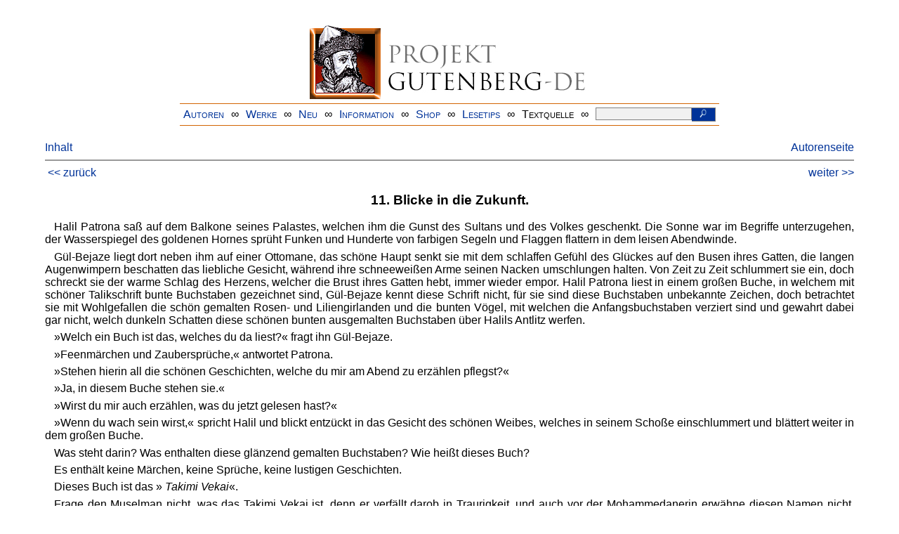

--- FILE ---
content_type: text/html
request_url: https://www.projekt-gutenberg.org/jokai/weissros/chap011.html
body_size: 17433
content:
<!DOCTYPE HTML PUBLIC "-//W3C//DTD HTML 4.01 Transitional//EN" "hmpro6.dtd">
<HTML lang="de"> 
  <head>

    <title>Die weiße Rose</title>
    <link rel="stylesheet" type="text/css" href="../../css/prosa.css" />
    <meta name="author" content="Maurus Jókai" />
    <meta name="title" content="Die weiße Rose" />
    <meta name="publisher" content="Verlag von Hermann Michel" />
    <meta name="year" content="o.J." />
    <meta name="corrector" content="Josef Muehlgassner" />
    <meta name="sender" content="www.gaga.net" />
    <meta name="created" content="20180415" />
    <meta name="projectid" content="9f94aa76" />
    <link href="../../css/dropdown.css" rel="stylesheet" type="text/css" />
<link rel="stylesheet" type="text/css" href="../../css/form.css" />
  <meta name="description" content="Projekt Gutenberg | Die weltweit größte kostenlose deutschsprachige Volltext-Literatursammlung | Klassische Werke von A bis Z | Bücher gratis online lesen">
  <script type="text/javascript" src="/js/showmeta.js"></script>  
<meta http-equiv="Content-Type" content="text/html; charset=utf-8" />
<meta http-equiv="content-language" content="de">
<!-- Matomo -->
<script type="text/javascript">
  var _paq = window._paq || [];
  /* tracker methods like "setCustomDimension" should be called before "trackPageView" */
  _paq.push(['trackPageView']);
  _paq.push(['enableLinkTracking']);
  (function() {
    var u="//www.projekt-gutenberg.org/matomo/";
    _paq.push(['setTrackerUrl', u+'matomo.php']);
    _paq.push(['setSiteId', '1']);
    var d=document, g=d.createElement('script'), s=d.getElementsByTagName('script')[0];
    g.type='text/javascript'; g.async=true; g.defer=true; g.src=u+'matomo.js'; s.parentNode.insertBefore(g,s);
  })();
</script>
<!-- End Matomo Code -->
</head>

<body>
<div class="navi-gb">
<p><a name="top" id="top">&#160;</a></p>
      <table cellspacing="0" cellpadding="5" align="center" class="center">
        <tr>
          <td colspan="15" align="center" class="center">
                  <a href="/info/texte/index.html">
                    <img border="0" alt="Projekt Gutenberg-DE" src="/info/pic/banner-online.jpg" />
                 </a>
          </td>
        </tr>
        <tr>
          <td class="mainnav">
              <a href="/autoren/info/autor-az.html">Autoren</a>
          </td>
          <td class="mainnav" align="center">&#8734;</td>
          <td align="center" class="mainnav">
            <a href="/info/texte/allworka.html">Werke</a>
          </td>
          <td class="mainnav" align="center">&#8734;</td>
          <td align="center" class="mainnav">
            <a href="/info/texte/neu.html">Neu</a>
          </td>
          <td class="mainnav" align="center">&#8734;</td>
          <td align="center" class="mainnav">
            <a href="/info/texte/info.html">Information</a>
          </td>
          <td class="mainnav" align="center">&#8734;</td>
          <td align="center" class="mainnav">
            <a href="https://shop.projekt-gutenberg.org" target="_blank">Shop</a>
          </td>
         <td class="mainnav" align="center">&#8734;</td>
          <td align="center" class="mainnav">
            <a href="/info/texte/lesetips.html">Lesetips</a>
          </td>
          <td align="center" class="mainnav">&#8734;</td>
          <td align="center" class="mainnav">
            <a onclick="ShowMeta()" onmouseout="HideMeta()">Textquelle</a>
          </td>
         <td align="center" class="mainnav">&#8734;</td>
 		 <td align="center" class="mainnav">
		  <form action="/info/search/search.php" id="search" method="post" class="gsearch" style="margin:auto;max-width:500px;text-align:right">
		  <input type="text" name="searchstring" value=""/>
		  <button type="submit" name="search" value="suchen">&#160;<img src="/pic/lupe_weiss.png" alt="SUCHE" height="13" width="10" />&#160;</button>
		  </form>
		 </td>
		</tr>
       </table>
</div>

<p><h5></h5>
<h5></h5>
<div class="dropdown"><span><a href="index.html">Inhalt</a></span><div class="dropdown-content"><h4>Inhalt</h4>
<ul>
<li><a href="titlepage.html">Maurus Jókai</a></li>
<li><a href="chap001.html">1. Der Trödler.</a></li>
<li><a href="chap002.html">2. Gül-Bejaze. (Weiße Rose.)</a></li>
<li><a href="chap003.html">3. Sultan Achmed.</a></li>
<li><a href="chap004.html">4. Der Sklave der Sklavin.</a></li>
<li><a href="chap005.html">5. Das Lager.</a></li>
<li><a href="chap006.html">6. Der Ausbruch des Sturmes.</a></li>
<li><a href="chap007.html">7. Tulpenknospen und Menschenköpfe.</a></li>
<li><a href="chap008.html">8. Die verkehrte Welt.</a></li>
<li><a href="chap009.html">9. Auf- und untergehende Sonne.</a></li>
<li><a href="chap010.html">10. Das Halwetfest.</a></li>
<li><a href="chap011.html">11. Blicke in die Zukunft.</a></li>
<li><a href="chap012.html">12. Hoffnungen des Menschen.</a></li>
<li><a href="chap013.html">13. Der leere Platz.</a></li>
</ul></div></div><a style="float: right;" href="/autoren/namen/jokai.html">Autorenseite</a><br/><hr size="1" color="#808080">&nbsp;<a href="chap010.html">&lt;&lt;&nbsp;zur&uuml;ck</a>&nbsp;<a style="float: right;" href="chap012.html">weiter&nbsp;&gt;&gt;</a>&nbsp;</hr>
<div class="anzeige-chap"><p class="left"><b>Anzeige</b>. <i>Gutenberg Edition 16. <b>2. vermehrte und verbesserte Auflage.</b> Alle Werke aus dem Projekt Gutenberg-DE. Mit zusätzlichen E-Books. Eine einmalige Bibliothek. <a href="https://shop.projekt-gutenberg.org/home/444-gutenberg-edition-16-9783739011899.html?search_query=edition&amp;results=14" target="_blank"> +++ Information und Bestellung in unserem Shop +++</a></i></p></div>
<h3>11. Blicke in die Zukunft.</h3>
<p>Halil Patrona saß auf dem Balkone seines Palastes, welchen ihm die Gunst des Sultans und des Volkes geschenkt. Die Sonne war im Begriffe unterzugehen, der Wasserspiegel des goldenen Hornes sprüht Funken und Hunderte von farbigen Segeln und Flaggen flattern in dem leisen Abendwinde.</p>
<p>Gül-Bejaze liegt dort neben ihm auf einer Ottomane, das schöne Haupt senkt sie mit dem schlaffen Gefühl des Glückes auf den Busen ihres Gatten, die langen Augenwimpern beschatten das liebliche Gesicht, während ihre schneeweißen Arme seinen Nacken umschlungen halten. Von Zeit zu Zeit schlummert sie ein, doch schreckt sie der warme Schlag des Herzens, welcher die Brust ihres Gatten hebt, immer wieder empor. Halil Patrona liest in einem großen Buche, in welchem mit schöner Talikschrift bunte Buchstaben gezeichnet sind, Gül-Bejaze kennt diese Schrift nicht, für sie sind diese Buchstaben unbekannte Zeichen, doch betrachtet sie mit Wohlgefallen die schön gemalten Rosen- und Liliengirlanden und die bunten Vögel, mit welchen die Anfangsbuchstaben verziert sind und gewahrt dabei gar nicht, welch dunkeln Schatten diese schönen bunten ausgemalten Buchstaben über Halils Antlitz werfen.</p>
<p>»Welch ein Buch ist das, welches du da liest?« fragt ihn Gül-Bejaze.</p>
<p>»Feenmärchen und Zaubersprüche,« antwortet Patrona. 
      <a id="page172" name="page172" title="joe_ebc/gary2"></a></p>
<p>»Stehen hierin all die schönen Geschichten, welche du mir am Abend zu erzählen pflegst?«</p>
<p>»Ja, in diesem Buche stehen sie.«</p>
<p>»Wirst du mir auch erzählen, was du jetzt gelesen hast?«</p>
<p>»Wenn du wach sein wirst,« spricht Halil und blickt entzückt in das Gesicht des schönen Weibes, welches in seinem Schoße einschlummert und blättert weiter in dem großen Buche.</p>
<p>Was steht darin? Was enthalten diese glänzend gemalten Buchstaben? Wie heißt dieses Buch?</p>
<p>Es enthält keine Märchen, keine Sprüche, keine lustigen Geschichten.</p>
<p>Dieses Buch ist das »
      <i>Takimi Vekai</i>«.</p>
<p>Frage den Muselman nicht, was das Takimi Vekai ist, denn er verfällt darob in Traurigkeit, und auch vor der Mohammedanerin erwähne diesen Namen nicht, sonst entstürzen Tränen ihren Augen. Das Takimi Vekai ist das »Buch der Zukunftssprüche«, welches vor drittehalbhundert Jahren der weise Sid-Achmed-Ben-Mustafa schrieb und welches in der Mohammedijemoschee aufbewahrt wird. Bloß den Mächtigsten ist Gelegenheit geboten, das Buch in Wirklichkeit zu sehen
      <span class="footnote">Décsy macht auch in seiner »Osmanographie« hiervon Erwähnung, nur daß die Türken nach ihm bereits mit dem Ende des XVIII. Jahrhunderts die Erfüllung dieser Prophezeiung erwarteten. Anm. d. Übers.</span>.</p>
<p>Die mit prächtigen Blumen gezierten und mit 
      <a id="page173" name="page173" title="joe_ebc/gary2"></a>goldener Tusche gemalten Buchstaben enthalten folgende finstere Worte:</p>
<p>»Takimi Vekai. (Das Blatt der Zukunft.)</p>
<p>»Am achtundzwanzigsten Tage des Monates Rabi Estani, im 886. Jahre der Hedschira (1481 n. Chr.) bestieg ich, Sid-Achmed-Ben-Mustafa, der Yek-Naib (Statthalter) von Skutari und Chodscha-Efterdar (Palastschreiber), nachdem ich das Abdestan (das Waschen vor dem Gebet) beendet hatte und meine Hände gen Himmel erhebend, das Fateha (erster Abschnitt des Alkoran) hergesagt, den Turm Njuk-Kule, von wo man ganz Stambul überblicken kann und dort begann ich nachzudenken.</p>
<p>»Und siehe! da erschien der Prophet vor mir und hauchte meine Augen und Ohren an, auf daß ich nichts weiter sehen und hören könne, als was er mir zu sehen und zu hören befiehlt.</p>
<p>»Und ich schrieb nieder, was mir der Prophet sagte.</p>
<p>»Die Giaurs sehen bereits die Zelte der fremden Heere auf dem Tschiraganplatze errichtet, sehen den Halbmond in den Staub gezerrt und das Doppelkreuz auf den Moscheen errichtet, die Khazne (Schatzkammer des Sultans) ausgeraubt und die Gläubigen dem Karadsch (Hinrichtung) unterworfen. In den Fanar-Vierteln (wo die Griechen wohnen) zählt man bereits die Tage und sagt einander morgen! ... morgen! ...</p>
<p>»Allah ist aber der Gott, der die Padischahs der Osmanen beschützt. Ihre Odschaks (Reitertruppen) werden Furcht und Schrecken verbreiten. Allah akbar! Gott ist mächtig! 
      <a id="page174" name="page174" title="joe_ebc/gary2"></a></p>
<p>»Und die Basch-Raiks (Schiffskapitäne), die Raietters (Steuermänner), die Baschi-Topodschiks (Artilleriehauptleute) und die Behariks (Piraten) werden sich in die Schätze teilen, welche sie den Ungläubigen abnehmen.</p>
<p>»Und die Padischahs werden über dreizehn Nationen regieren
      <span class="footnote">Diese dreizehn Nationen waren zu jener Zeit die türkische, slawische, walachische, armenische, griechische, arnautische, jüdische, tatarische, arabische, syrische, Drusen, Turkomanen und Kurden. Anm. d. Übers.</span>.</p>
<p>»Doch da erscheint finsteres Gewölk vom kalten Norden her; ein Feind zieht heran, furchtbarer und verheerender als die Ungarn, als die Venetianer und als die Perser. Noch ist er schwach, gleich den Jungen des Falken vom Balkan, doch wird er gar bald seine Fittiche regen. Hervor Silihdar Aga, Retschin Obad Aga, erfüllet eure Pflichten (des Sultans Schwert- und Steigbügelhalter). Ihr Feriks (Anführer) sammelt die Redifs (Reserven). Jene Männer, die von dem Lande herkommen, wo die Tannen und Fichten ihre jungfräulichen Äste zum Himmel emporstrecken, wollen die warmen Provinzen erobern, wo die Ölbäume, die Leftisk, der Terebinth und die Palmen mit ihren Kronen den Himmel berühren. Die Väter zeigen ihren Söhnen Stambul mit dem Finger, gleich der Beute, welche sie nähren wird; schwache Frauen greifen zum Schwert und werden wie Helden gegen die Osmanen kämpfen ... Doch sind hiermit die Tage ihrer Tage noch nicht zu 
      <a id="page175" name="page175" title="joe_ebc/gary2"></a>Ende; sie werden widerstehen, gleich dem Salamander inmitten der brennenden Glut.</p>
<p>»Die Jahre ziehen über die Welt dahin; abermals kommen die Giaurs scharenweise und drohen. Aber der Diwan sagt ihnen: 
      <i>olmaz</i>! Das kann nicht sein. Sie werden das Nahen fremder Schiffsheere aus den Höhen des anatolischen und rumilischen Fanar verkünden.</p>
<p>»Dies wird viel später geschehen, nachdem bereits dreiundzwanzig Padischahs über die dreizehn Nationen regierten. Wehe! wehe über uns! Ewig unbesiegbar wären sie gewesen, wenn sie festen Schrittes nach den Befehlen des Korans vorgegangen wären; – doch es wird eine Zeit kommen, da die alten Gebräuche in Vergessenheit geraten, da neue Sitten unter den Muselmans Platz greifen werden, gleich der Klapperschlange, die sich in den Rosengarten einschleicht. Der Glaube verleiht keine Kräfte mehr gegen jene Eismänner, und sie dringen durch achtundzwanzig Tore in die Siebenhügelstadt ein.</p>
<p>»Dies offenbarte mir der Prophet in der Zeit vom El-Assörgebet bis zur Zeit des Meghereb (Sonnenuntergang).</p>
<p>»Allah gebe seinen Segen den Herren der Welt!«</p>
<p>... Dies besagt das Takimi Vekai.</p>
<p>Oft hatte Halil Patrona bereits diese Zeilen durchgelesen, deren jeden Buchstaben er bereits kannte, und er denkt nach darüber, träumt davon, und das Toben des immer wiederkehrenden Gedanken läßt seine Seele nicht zur Ruhe gelangen: ob denn diese Weissagung nicht zu widerlegen wäre! Ob denn eine starke Hand 
      <a id="page176" name="page176" title="joe_ebc/gary2"></a>nicht in das rollende Rad des Schicksals eingreifen, dasselbe anhalten und anderweitig wenden könnte, daß, was seit der Erschaffung der Sonne und des Mondes in die Bücher Thoras geschrieben ist, daraus verwischt sei und die Engel gezwungen seien, andere Zeilen statt jener dahin zu schreiben.</p>
<p>Der Gedanke ist keines Muselmans angemessen, es ist nicht die Idee der pietätvollen Entsagung, welche der Mohammedaner für die Zukunft hegt. Er ergibt sich in die Fügungen des Schicksals und bemüht sich nicht, mit sterblicher Hand gegen allmächtige Kräfte anzukämpfen. – Ehrgeizige, welterschaffende Gedanken wühlten in Patronas Seele, welche für keinen Sterblichen bestimmt sind. Armut ist der Gedanke des Menschen; er erschafft eine Welt über der anderen und baut für Jahrtausende; da weht ein leiser Wind daher, und alles wird zu Staube; weshalb denkt denn der Mensch an den morgigen Tag?</p>
<p>Allmählich senkt sich die Nacht herab; der Südstrahl wird immer bleicher über dem Halbmond an den Minaretts, bis sie endlich in völliger Dunkelheit daliegen, und der Ruf der Muezzims tönt aus den Türmen der Moscheen.</p>
<p>»Allah kerim! Allah akbar! La illah il Allah! Mohammed rasul Allah!«</p>
<p>(Gott ist hoch! Gott ist mächtig! Gott ist einzig und Mohammed ist sein Prophet.)</p>
<p>Und nach einigen Minuten ruft er neuerdings:</p>
<p>»Kommet her ihr Völker in Gottes Ruhe, an den 
      <a id="page177" name="page177" title="joe_ebc/gary2"></a>Ort der Gerechtigkeit; kommet in den Hain der Seligkeit«
      <span class="footnote">Décsy, »Osmanographie«.</span>.</p>
<p>Gül-Bejaze erwachte. Halil wäscht sich die Hände, und sein Angesicht gegen Mehrab wendend, beginnt er zu beten
      <span class="footnote">Zeigetafeln, welche die Lage Mekkas angeben, wohin sich der Mohammedaner zu wenden hat, wenn er betet. Anm. d. Übers.</span>.</p>
<p>Vergebens sandte er jedoch Gül-Bejaze von sich (Frauen dürfen nicht beim Gebet der Männer und diese nicht beim Gebet der Frauen zugegen sein), vergebens hob er die Hände zum Himmel empor, vergebens kniete er nieder und berührte mit dem Gesichte die Erde – in seinem Herzen wühlten andere Gedanken, erschreckende, störende Ideen, so daß er bereits dachte, daß jener Gott gar nicht mehr lebe, zu dem er betet, denn so wie hier auf Erden sein Reich zerstört wurde, so nahm es auch im Himmel oben sein Ende. Dreimal mußte er sein Gebet von neuem beginnen, denn dreimal unterbrach ihn der Husten und ein unterbrochenes Gebet darf nicht fortgesetzt werden. Noch einmal warf er einen Blick auf die in Dunkelheit gehüllte Stadt und fühlte sich traurig darüber, daß er nirgends einen Halbmond glänzen sah und damit ging er hinein, suchte Gül-Bejaze auf und erzählte ihr schöne Feenmärchen, wie er sie in jenem Talikbuche gelesen.</p>
<p>Am nächsten Tage versammelte Halil in seinem geheimen Gemach alle, zu denen er Vertrauen hatte. 
      <a id="page178" name="page178" title="joe_ebc/gary2"></a></p>
<p>Unter ihnen befand sich Kaplan Giraj (Tiger), ein Glied der tartarischen über die Krim herrschenden Fürstenfamilie, Mussli, der alte Wuadi, Mohammed Derwisch und Sulali.</p>
<p>Sulali schrieb nieder, was Halil sprach.</p>
<p>»Muselmans! Gestern las ich vor dem Abdestan ein Buch, welches Takimi Vekai heißt.«</p>
<p>»Jash Allah!« riefen die Mohammedaner schmerzlich aus.</p>
<p>»In diesem Buche ist der Untergang des osmanischen Reiches prophezeit. Das Jahr, der Tag wird kommen, da man Allah nicht mehr anruft, bei den Springbrunnen ertönt das Glockengeläute der Herden und in den Türmen die Stimmen der Christenglocken, deren Klänge Allah verhaßt sind. Die Giaurs werden mit den Köpfen der Gläubigen Ball spielen und über ihren Gräbern Häuser erbauen.«</p>
<p>»Mash Allah! Gottes Wille geschehe!« sprach der alte Derwisch Mohammed zitternden Tones; »dann werden wir alle im Paradiese sein, oben im siebenten Himmel, dessen Boden aus lauterem Kraftmehl, Ambra, Bisam und Safran besteht und dessen Steine Hyazinthensteine und dessen Kiesel echte Perlen sind, welche des Tubabaumes glückseliger Schatten deckt; dies ist ein Baum mit goldenen Blüten, silbernen Blättern und süßen Früchten, aus dessen Stamme Milch, Wein und Honig fließt. Dort sind die Wohnungen Mohammeds, Jesus und Moses in unaussprechlicher Pracht erbaut und über die Wohnstätte eines jeden Gläubigen neigen 
      <a id="page179" name="page179" title="joe_ebc/gary2"></a>sich die Äste des heiligen Baumes, dessen Früchte niemals schwinden, niemals trocknen und niemals verfaulen, und hier werden wir in diesem glänzenden Paradiese wohnen, wo jeder Gläubige seinen Palast hat und in jedem Palaste werden ihm zweiundsiebenzig schöne herrliche Huris entgegenlächeln; junge, ewig schöne Jungfrauen, deren Gesicht niemals eine Runzel erhält und die hundertmal liebeglühender sind als die irdischen Frauen.«</p>
<p>Ruhig hörte Halil des greisen Vueli Lobpreisungen der Freuden des Paradieses an.</p>
<p>»Alles, was du da gesagt, ist schön und wahr, doch entsinne dich auch dessen, was der Prophet geschrieben über die Beurteilung der Sünden und Verdienste. Wenn der Engel 
      <i>Azrael</i> unsere Leiber unmerklich von unseren Seelen trennt, und man uns begrabend, den doppelten Grabstein, auf welchem geschrieben steht: 
      <i>Dame Allah ju te ale Siemaeti</i> (Gott möge ihm ewiglich gnädig sein) zu unseren Häupten stellt, kommen die beiden richtenden Engel 
      <i>Monker</i> und 
      <i>Nakir</i> zu uns. Und sie werden uns fragen, ob wir die Gebote des Propheten befolgt? Wir werden mit zitternden Lippen antworten. Und wenn sie uns fragen werden, ob ihr den wahren Glauben verteidigt habt, ob ihr das Vaterland gegen die Ungläubigen beschützt habt? was werden wir da antworten? Glücklich die, die da antworten können: »ich habe erfüllt, was mir anvertraut worden«; ihre Seelen werden in 
      <i>Ismaels Brunnen</i> das Endurteil erwarten; – die aber antworten werden: »ich 
      <a id="page180" name="page180" title="joe_ebc/gary2"></a>sah die Gefahr, welche das Volk der Osmanen bedrohte, es ist in meiner Macht gelegen zu helfen, und ich tat es nicht«, die werden von den Engeln mit 
      <i>eisernen Ruten</i> gepeitscht werden, ihre Seelen werden in 
      <i>Morhuts Grube</i> geworfen, wo sie bis zum jüngsten Gericht verharren müssen. Und wenn die Posaune des Engels 
      <i>Israsil</i> erschallt und das 
      <i>Wunderbild vom Berge Safa</i> erscheint und auf die Stirne des Menschen das Wort »Mumem« (Gläubiger) oder »Giaur« (Ungläubiger) schreibt; wenn der 
      <i>Al-Dallaja</i> (Antichrist) kommt und das Volk der Osmanen ausrottet; wenn 
      <i>Christus</i> vom Himmel steigt und Al-Dallaja tötet; wenn die 
      <i>Scharen</i> des 
      <i>Gog</i> und 
      <i>Magog</i> kommen und die Gläubigen Christi ausrotten, das Wasser der Flüsse austrinken und der 
      <i>Mohdi</i> endlich alle umbringt; dann beim Krachen der Berge, am Tage, da die Sterne vom Himmel fallen, wenn die Erzengel 
      <i>Gabriel</i> und 
      <i>Michael</i> die Gräber öffnen und vor Allahs Angesicht all die zitternden bleichen Gestalten führen, die durchsichtig sein werden gleich dem Kristall und jeder Gedanken in ihren Herzen lesbar sein wird – was werdet ihr da antworten? Ihr, deren Macht es anheimgegeben ist, Mohammeds Reich zu erhalten, in deren Händen das Schwert und in deren Köpfen der Verstand gegeben wurde, um das Reich zu befestigen, wenn die ehernen Worte ertönen werden: habt ihr das Verderben gesehen und habt ihr demselben Einhalt getan: was wird es dir, greiser Vueli, und den übrigen nützen, daß ihr niemals die 
      <i>Abdestan</i>-, 
      <i>Güzül</i>- und 
      <a id="page181" name="page181" title="joe_ebc/gary2"></a>
<i>Thuharetwaschung</i>, noch die fünf 
      <i>Namazalgebete</i> versäumtet; daß ihr am 
      <i>Ramazat</i> fastetet und das 
      <i>Fejramfest</i> feiertet; daß ihr die 
      <i>Zakat</i> (die vom Koran vorgeschriebenen Almosen) reichlich austeiltet; daß ihr so und so oft zur 
      <i>Kaba</i> nach 
      <i>Mekka</i> (wo Mohammed geboren wurde) gepilgert seid, daß ihr den verzeihungverheißenden 
      <i>schwarzen Stein</i> geküßt, aus 
      <i>Zenzemets Brunnen</i> (Hagars Brunnen) getrunken, siebenmal den 
      <i>Arafberg</i> umschritten und im 
      <i>Dschemrettale</i> Steine gegen den Teufel geschleudert habt, wenn ihr auf diese Frage nicht antworten könnt? Denn wer gegen Gott gesündigt, dem verzeiht Gott; wer gegen seinen Nächsten gesündigt, dem kann sein Nächster verzeihen; wer aber gegen sich selbst gesündigt – von wem sollte denn 
      <i>der</i> Verzeihung erbitten? Wehe euch, und wehe uns allen, die wir sehen, hören und dennoch träumen! Denn da wir die 
      <i>Alschiratbrücke</i> betreten werden, über deren haarscharfen Rand jeder Gläubige ins Paradies hinüberläuft, wird uns die Last dieser einzigen Sünde in die Tiefe hinunterreißen, hinunter in die Hölle; aber nicht in die erste Hölle, in die 
      <i>Jehenna</i>, wo die Gläubigen büßen, nicht in die 
      <i>Badhana</i>, wo die Seelen der Juden gereinigt werden, auch nicht in die 
      <i>Hotama</i>, wo die Christen seufzen, und nicht in die 
      <i>Sair</i>, welche den Ketzern gehört, auch nicht in die 
      <i>Sakar</i>, wo die Feueranbeter das Feuer verfluchen, und nicht in die 
      <i>Jahim</i>, welche von dem Gebrüll der Götzenanbeter widerhallt, sondern sie wird uns hinunterreißen in die tiefste, in die verdammteste: 
      <a id="page182" name="page182" title="joe_ebc/gary2"></a>in die siebente Hölle, deren Name 
      <i>Al-Havija</i> ist, und wo bloß diejenigen büßen, die sich nur mit dem Munde zum Glauben bekannten und ihn niemals im Herzen fühlten; denn wir beteten Lügen, als wir sagten, daß wir Allah anbeten und dabei seine Tempel beflecken ließen!«</p>
<p>Diese Worte erschütterten die Herzen der Anwesenden. Jeder Satz behandelte den gewichtigsten aller moslemitischen Begriffe, es war dies ein an die Brennpunkte ihrer Politik, Religion und ihres öffentlichen Lebens geknüpftes Netz, mit welchem Halil ihre Seelen umgarnte, so daß sie, die Arme über der Brust kreuzend, sich verneigten und sagten:</p>
<p>»Befiehl mit uns, und wir werden gehorchen.«</p>
<p>Mit der Begeisterung eines Sehers sprach Halil Patrona zu den versammelten Männern:</p>
<p>»Wehe uns, wenn wir meinen, die angedrohten Tage seien noch ferne! Wehe uns, wenn wir glauben, die Sünden, welche das Volk der Osmanen verderben, seien noch nicht begangen. Solange unsere Vorfahren unter Zelten und Tierhäuten wohnten, zitterte die ganze Welt vor unserem Namen, seitdem aber das Volk der Osmanen in Samt und Seide geht, ist es zum Gespött unserer Feinde geworden. Sie züchten Blumen in den Palästen, unsere Großen verbringen ihre Tage bei Wein, Musik und in den Armen der Weiber, sie entsetzen sich vor dem Schlachtfelde und – o Schrecken! – sie spotten Allahs. Wenn es unter den Giaurs Gottesleugner gibt, so wundert es mich nicht, denn 
      <a id="page183" name="page183" title="joe_ebc/gary2"></a>das viele weltliche Wissen beraubt sie ihrer Sinne; aber wie kann ein Muselman sein Haupt gegen Gott erheben, ein Muselman, der in seinem Leben nichts weiter gelernt hat, als Ehrfurcht gegen Gott; wie kann am Abend des Halwetfestes ein Scheik, ein Nachkomme der Familie des Propheten, ein Scheik, vor dem sich das Volk in Ehrfurcht verneigt, solche Worte vor den vom Weine berauschten Chodschagias (Palastherren) aussprechen: ›Es gibt keinen Allah, oder wenn es einen Allah gibt, so ist er nicht allmächtig; denn wenn er allmächtig wäre, würde er mir verbieten zu sagen: es gibt keinen Allah!‹«</p>
<p>Entsetzt brauste es unter den Anwesenden auf und gleich dem immer entfernteren Heulen des Windes verstummten nur allmählich die Kundgebungen des Abscheus unter ihnen.</p>
<p>»Wer war der Verfluchte?« schrie Mohammed Derwisch und drohte mit den geballten Fäusten.</p>
<p>»Uzun Abdi, der Janitscharenaga war es,« antwortete Patrona; »er sprach diese Worte und die übrigen lachten über dieselben.«</p>
<p>»Mögen sie alle verflucht sein!«</p>
<p>»Der Reichtum hat die Herzen der Osmanliks verdorben. Die das Geschick unseres Landes leiten, die Günstlinge der Sultanin, die Sklaven des Kislar Aga, die Idsoglans, deren Entartung das Schicksal Sodoms und Gomorrahs auf Stambul herabflehen: diese werden unsere Lenker, unsere Schatzverwalter, und wenn das Schicksal zuweilen einen Helden unter sie führt, gleich 
      <a id="page184" name="page184" title="joe_ebc/gary2"></a>dem auf Ruß gefallenen Wassertropfen, so wird auch er schwarz, denn die Schätze, Paläste und Freudenmädchen des der Gunst verlustig gegangenen Anführers gehen auf ihn über und verderben auch ihn, gleich seinem Vorgänger und solange diese Paläste an den süßen Wassern stehen, werden in Stambuls Mauern mehr Flüche als Gebete laut werden! Und deshalb, wenn ihr Stambul retten wollt, so steckt die Paläste in Brand, denn Gott lebt, damit diese Paläste Stambul verzehren!«</p>
<p>»Wir werden zum Sultan gehen,« sprach der Derwisch Mohammed.«</p>
<p>»Sie müssen niedergerissen werden, denn kein Gerechter wohnt in denselben. Möge das ganze Steinreich erbeben; sündig ist, wer die anderen auch nur mit einem Kopfe überragt. Die zu unterst sind, mögen erhoben werden. Hinunter mit euch, ihr um Geld erkaufte Wojwoden, Khans und Paschas, die ihr einen Teil des Landes für Geld erkauftet und es neuerdings für Geld verschachert. Andere, unbekannte, kampfesmutige Männer mögen an eure Stellen kommen. Selbst die Luft ist bestochen, in welcher jene lebten. Seit einiger Zeit kursieren geprägte Goldstücke und Taler mit Gestalten und Löwenköpfen auf dem Markte, obschon es bekannt ist, daß auf das Geld des Muselmans keine Figuren geprägt werden und daß uns weder Russen, noch Polen, noch Schweden Tribut entrichten und dennoch kursiert dieses Geld unter uns. O, seitdem Baltadschi den Kaiser des Nordens, den 
      <i>weißen Bart</i> (Peter der Große) entkommen ließ, wissen sie sehr gut, 
      <a id="page185" name="page185" title="joe_ebc/gary2"></a>daß mit Gold und Silber weiter und sicherer ins Schwarze zu treffen ist, als mit Blei und Eisen. Wir müssen eine neue Welt erschaffen, niemand soll von der alten übrig bleiben. Verfertiget eine lange Liste und unterbreitet dieselbe dem Großwesir. Weigert er sich, dieselbe anzunehmen, so setzet statt ihn auch einen anderen auf die Liste und traget sie zum Sultan. Wehe, wehe dem Osmanenvolke, wenn sich unter ihm nicht so viele rechtliche Menschen fänden, als wie es deren benötigt.«</p>
<p>Hierauf verfertigten die Versammelten rasch eine lange Liste, auf welcher sie für jedes bedeutendere Amt des Landes neue Kandidaten bestimmten. An die Stelle des Kapudan setzten sie den Chodscha Dschamüm, an die Stelle des Ministers des Innern den Beg Mustafa und für die Stelle des Janitscharenaga bestimmten sie Mussli; die gegenwärtigen Richter und Kämmerer wurden verbannt, die Verbannten zurückgerufen; an die Stelle des fremdländischen Maurocordato wurde dessen Feind, der Dschihan genannte Richard Rakovicza zum Wojwoden der Walachei ernannt. Zum Herzog der Moldau wurde statt Ghyka der Peraer Fleischhauer Janaki ernannt und an die Stelle des Chans von der Krim Mengligiraj ward der anwesende Kaplan Giraj auf den Thron seiner Väter berufen.</p>
<p>Dankend für dieses Vertrauen reichte Kaplan Giraj Halil die Hand.</p>
<p>Und sonderbar! Als Halil die Hand des Khans drückte, schien ein elektrisches Zucken durch seinen Arm zu gehen.</p>
<p>Was bedeutet das? 
      <a id="page186" name="page186" title="joe_ebc/gary2"></a></p>
<p>Da stellte sich Mussli vor ihn hin.</p>
<p>»Gestatte mir,« sprach er; »daß ich mit dieser Liste zum Großwesir gehe. Du warst einmal bereits im Serail, überlasse nun mir den Ruhm, auch eine Probe meines Mutes geben zu können; nimm nicht allen Ruhm für dich in Anspruch, lasse auch anderen etwas. Denn dann würde es sich auch gar nicht passen, wenn du deine Botschaften im Serail selbst überbrächtest. Sieh, die Giaursfürsten kommen auch nicht selbst, sondern senden Abgesandte.«</p>
<p>Gerührt reicht Halil Patrona dem Janitscharen die Hand. Er wußte, daß nicht Ruhmsucht aus ihm spreche, sondern daß er aus dem Grunde an seiner Stelle gehen wolle, weil es geschehen kann, daß der Überreicher dieser Forderungen sofort enthauptet wird.</p>
<p>Noch einmal bat Mussli Halil inständig, ihn mit dem Unterbreiten dieser Forderungen zu betrauen, und stellte seine Bitten so dringend und derart mit seinem Stolze verknüpft dar, daß es ihm Halil Patrona nicht abschlagen konnte.</p>
<p>Mussli war ein Schlaukopf. Er wußte, daß es ein sehr gewagtes Unterfangen sei, mit einer solchen Menge von Forderungen auf einmal vorzutreten und deshalb teilte er die Sache seinem eigenen Verstande gemäß derart ein, daß der überraschte Großwesir nicht zu Atem kommen, und wenn er die erste Forderung bewilligte, die zweite nicht verweigern könne.</p>
<p>Der neue Großwesir führte den Beinamen 
      <i>Kabakulak</i>, Grobohr, weil er schwer hörte, was ein großes 
      <a id="page187" name="page187" title="joe_ebc/gary2"></a>Glück für Mussli war, da dieser auch für gewöhnlich sehr zu schreien pflegte.</p>
<p>Anfänglich wollte Kabakulak absolut gar nichts hören. Er schien vollständig taub geworden zu sein und ließ sich alles dreimal wiederholen. Als ihm aber Mussli ungefähr das Folgende sagte: wenn du nicht hören willst, so gehe ich zum Sultan und werde mit ihm sprechen, da öffneten sich seine Ohren ein wenig, er wurde gnädiger und fragte Mussli ganz freundlich, womit er ihm dienen könne?</p>
<p>Das gezwungene Schreien erhöhte Musslis Mut.</p>
<p>»Halil Patrona 
      <i>befiehlt</i> es dir!« schrie er Kabakulak ins Ohr.</p>
<p>Der Großwesir warf den Kopf zurück. Vor Schrecken über den Sinn der Worte, oder vor dem übermäßigen Schreien?</p>
<p>»Nun, nun, mein Sohn, schreie mir doch nicht in die Ohren, 
      <i>wie wenn ich taub wäre</i>. Worum bittet mich Halil Patrona?«</p>
<p>»Deutele nicht an meinen Worten, alte Eule.« (Dies sprach Mussli indessen mit leiser Stimme). »Er will, du mögest den Dschamüm Chodscha zum Kapudan Pascha ernennen.«</p>
<p>»Gut, gut, mein Sohn; ich wollte es ja selbst so, und das ist schon längst bestimmt worden. Du kannst nun nach Hause gehen.«</p>
<p>»Ich kann noch lange nicht ... Die Walachei muß einen neuen Wojwoden haben.«</p>
<p>»Sie hat ihn schon, mein Sohn. Er heißt Maurokordato; kannst du's behalten? Mau-ro-kor-da-to!« 
      <a id="page188" name="page188" title="joe_ebc/gary2"></a></p>
<p>»Ich bemühe meine Zunge gar nicht damit. Dafür kann ich aber Dschihan aussprechen.«</p>
<p>»Was soll's denn mit Dschihan?«</p>
<p>»Fürst der Walachei soll er werden.«</p>
<p>»Gut, soll geschehen, und was willst du werden?«</p>
<p>Mussli kandidierte auf der Liste als Janitscharenaga; doch schämte er sich, über sich selbst zu sprechen.</p>
<p>»Nur mich lasse aus dem Spiele, Kabakulak, solange von würdigeren Leuten die Rede ist. Wir wollen den Fürsten der Krim absetzen und statt ihm den verbannten Kaplan Giraj.«</p>
<p>»Nun, wir werden Mengligiraj von seiner Enthebung in Kenntnis setzen.«</p>
<p>»Nicht, wir werden, sondern gleich! Sofort, augenblicklich und ohne jede Verzögerung!«</p>
<p>Mussli begleitete seine Rede mit solchen Gestikulationen, dass es der Großwesir für ratsam hielt, zu retirieren.</p>
<p>»Nun, fehlt dir sonst noch was?« fragte er sodann Mussli, der nun schwieg, da er die übrigen Forderungen vergessen hatte.</p>
<p>»Ganz gewiß!« antwortete er, setzte sich gemächlich auf die Erde, zog die ihm anvertraute Liste aus dem Busen und dieselbe ganz bequem vor sich ausbreitend, zählte er Halils Ernennungen der Reihe nach her.</p>
<p>Der Großwesir bestätigte alles, ohne eine einzige Einwendung zu erheben.</p>
<p>Ganz zu Ende folgte Janaki.</p>
<p>»Und diesen mußt du zum Fürsten der Moldau ernennen.« 
      <a id="page189" name="page189" title="joe_ebc/gary2"></a></p>
<p>Kabakulak war mit einem Male taub geworden. Er vernahm die Bitte nicht.</p>
<p>Mussli ging hin zu ihm, machte ein Schallrohr aus der flachen Hand und schrie ihm derart ins Ohr:</p>
<p>»Ich sagte Janaki.«</p>
<p>»So! ich höre ja. Du willst, er möge die Küche des Sultans mit Rindfleisch versehen? Gut, es soll geschehen.«</p>
<p>»Daß doch der Engel Israsil dir seine Posaune an dein Ohr halte!« sagte Mussli leise; »da ist keine Rede von einem Fleischerladen, sondern davon, daß du ihn zum Fürsten der Moldau ernennst.«</p>
<p>Kabakulak fand es nunmehr für angezeigt, den Wunsch zu vernehmen und er antwortete ernsthaft:</p>
<p>»Du weißt nicht, was du willst! Vor genau vier Tagen hat der Padischah diese Stellung dem Herzoge Ghyka verliehen, der ein sehr weiser und vornehmer Mann ist. Und der Sultan kann doch sein Wort nicht zurückziehen.«</p>
<p>»Ein weiser und vornehmer Mann?« fragte Mussli staunend. »Was soll ich hierunter verstehen? Welcher Unterschied ist denn zwischen einem Giaur und einem anderen Giaur vorhanden
      <span class="footnote">Musslis eigene Worte, nach: 
      <tt>Histoire des deux rebellions</tt>.</span>?«</p>
<p>»Der Sultan fand dies so für gut, und ohne sein Vorwissen kann ich seine Taten nicht widerrufen.«</p>
<p>»Nun so gehe zurück zum Sultan und er soll selbst widerrufen, was er getan, sonst aber mache, was du 
      <a id="page190" name="page190" title="joe_ebc/gary2"></a>willst, und achte auf das eine, daß du Halil Patronas Gunst ja nicht verlierst
      <span class="footnote">Musslis eigene Worte, nach: 
      <tt>Histoire des deux rebellions</tt>.</span>!«</p>
<p>Kabakulak wünschte Mussli bereits über alle Berge, während dieser noch immer in seiner Liste herumsuchte. Er erinnerte sich, daß ihm Halil noch etwas aufgetragen hatte, nur wußte er nicht, was?</p>
<p>»Ja ich habe es; endlich ist es mir eingefallen. Halil Patrona befahl, jene abscheulichen Paläste an den Ufern der süßen Wasser in Brand stecken zu dürfen.«</p>
<p>»So bittet doch auch um Erlaubnis, verehrliche Brandstifter, Stambul auszurauben.«</p>
<p>»Du tust sehr unrecht, Kabakulak, indem du so sprichst. Halil will jene Paläste nicht deshalb in Brand stecken, weil ihm das Vergnügen bereitet, sondern damit die Verräter keine Stätte hätten, wo sie sich verbergen, Blumen züchten und wollüstige Freuden suchen können, gerade dann, wenn sie in den Kampf ziehen sollten. Wenn nicht jeder Pascha sein eigenes Paradies auf Erden haben wird, werden sie sich mehr nach dem himmlischen Paradies sehnen. Und aus diesem Grunde will Halil Patrona die Wohnstätten der Üppigkeit verbrennen.«</p>
<p>»Möge er lange leben. Ich werde dies gleichfalls dem Sultan berichten.«</p>
<p>»Nun, mach rasch. – Ich werde dich indessen hier in deinem Zimmer erwarten.«</p>
<p>»Hier wirst du warten?« 
      <a id="page191" name="page191" title="suru/gary2"></a></p>
<p>»Ängstige dich nicht meinethalben. Ich habe hinterlassen, daß man mir mein Mittagsessen hierherbringe; Kaffee und Tabak wirst du mir geben, und wenn du bis morgen früh ausbleiben solltest, so werde ich hier auf dem Teppich schlafen.«</p>
<p>Kabakulak sah ein, daß er es mit einem entschlossenen Menschen zu tun habe, der sich nicht früher vom Fleck rührt, als bis er vollständig befriedigt ist. Es wäre ihm wohl freigestellt, ihn auf die einfachste Weise zu befriedigen, das heißt, einige Soldaten herein zu rufen und dem Kerl den Schädel zu den Füßen legen zu lassen, doch war der Horizont zu solchen Wagnissen noch nicht rein genug. Die Scharen der Aufständischen kampierten noch draußen auf den Marktplätzen. Erst mußten sie beschwichtigt werden, und dann konnte man etwas gegen sie unternehmen.</p>
<p>Der Großwesir konnte nichts weiter tun, als dem Sultan Halil Patronas Forderungen in aller Aufrichtigkeit unterbreiten.</p>
<p>Mahmud bestätigte alles.</p>
<p>Schon nach einer Stunde war Mussli im Besitz der gewünschten Ernennungen, Verbannungsfermans und Hattischeriffs.</p>
<p>Blos in bezug auf die Zerstörungsmanier der Kiosks bemerkte der Sultan, »dieselben sollten nicht in Brand gesteckt werden, da man sich dadurch vor den christlichen Völkern lächerlich machen würde, sondern man solle die Mauern niederreißen und die Vergnügungsgärten ausrotten.« 
      <a id="page192" name="page192" title="suru/gary2"></a></p>
<p>Und binnen drei Tagen wurden hundertundzwanzig prächtige Kiosks an den Ufern der süßen Wasser in Schutt und Trümmer gelegt; die Pflanzen der prächtigen Blumengärten wurden ins Wasser geworfen und die Haine der Liebeständeleien samt den Wurzeln ausgerottet. Bloß Ruinen sind mehr von jenen feenhaften Räumen übrig, wo einstmals alle Arten von Erdenwonnen hausten und welche Halil Patrona binnen drei Tagen zerstören ließ, damit, so wie es nur einen Gott gibt, es auch nur ein Paradies und auch nicht auf Erden, sondern oben im Himmel gebe, damit, wer es erreichen will, darum zu kämpfen lerne.</p>
<hr size="1" color="#808080">&nbsp;<a href="chap010.html">&lt;&lt;&nbsp;zur&uuml;ck</a>&nbsp;<a style="float: right;" href="chap012.html">weiter&nbsp;&gt;&gt;</a>&nbsp;</hr>
    <div class="bottomnavi-gb">
      <table cellpadding="4" cellspacing="0" align="center" class="center">
        <tr>
          <td class="mainnav"><a href="../../info/texte/impress.html">Impressum</a></td>
          <td align="center" class="mainnav">&#8734;</td>
          <td class="mainnav"><a href="#top">Nach oben</a></td>
          <td align="center" class="mainnav">&#8734;</td>
          <td class="mainnav"><a href="/info/texte/datenschutz.html" target="_blank">Datenschutz</a></td>
        </tr>
      </table>
    </div>
</body>
</html>